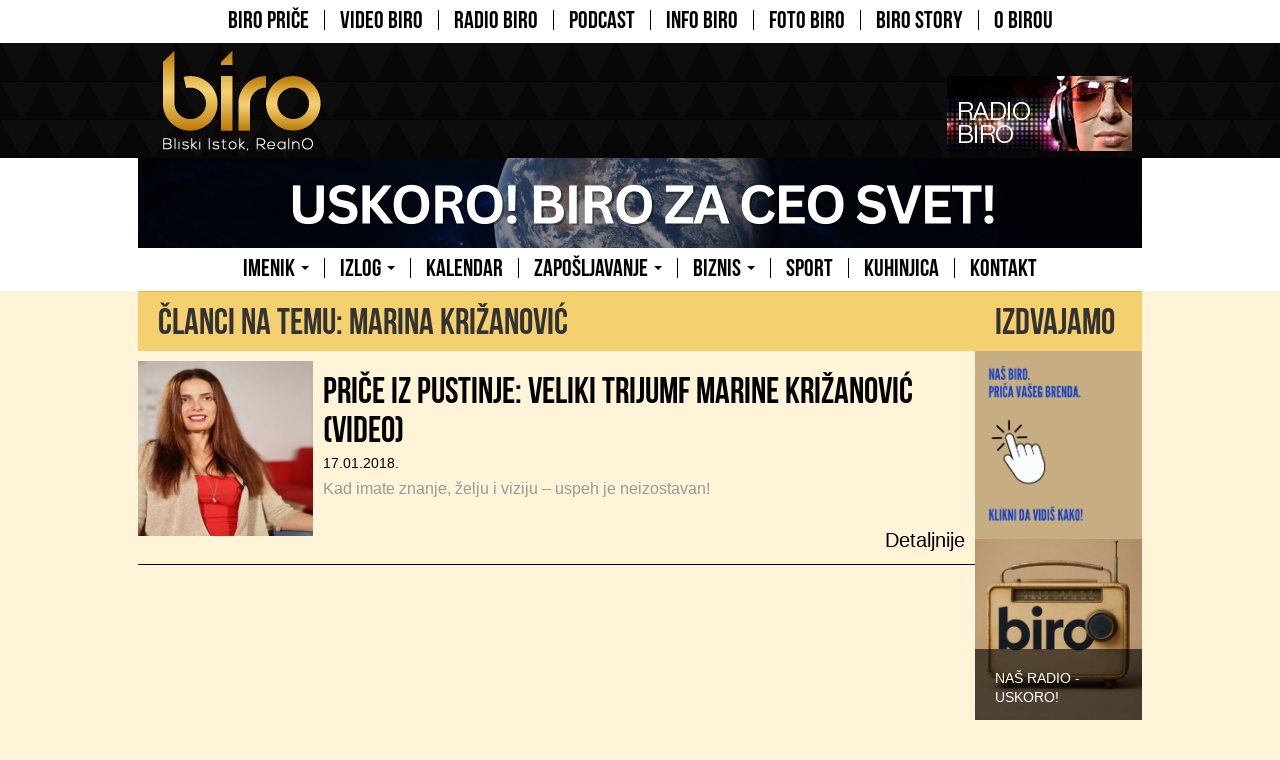

--- FILE ---
content_type: text/plain
request_url: https://www.google-analytics.com/j/collect?v=1&_v=j102&a=524117184&t=pageview&_s=1&dl=https%3A%2F%2Fwww.nasbiro.com%2Fteme%2Fmarina-krizanovic&ul=en-us%40posix&dt=BIRO%20%E2%80%93%20%E2%80%9EBliski%20Istok%20RealnO&sr=1280x720&vp=1280x720&_u=IEBAAEABAAAAACAAI~&jid=1589912533&gjid=1080945667&cid=1675756758.1764626760&tid=UA-59741937-1&_gid=590585912.1764626760&_r=1&_slc=1&z=816426436
body_size: -450
content:
2,cG-RYBCN76RTT